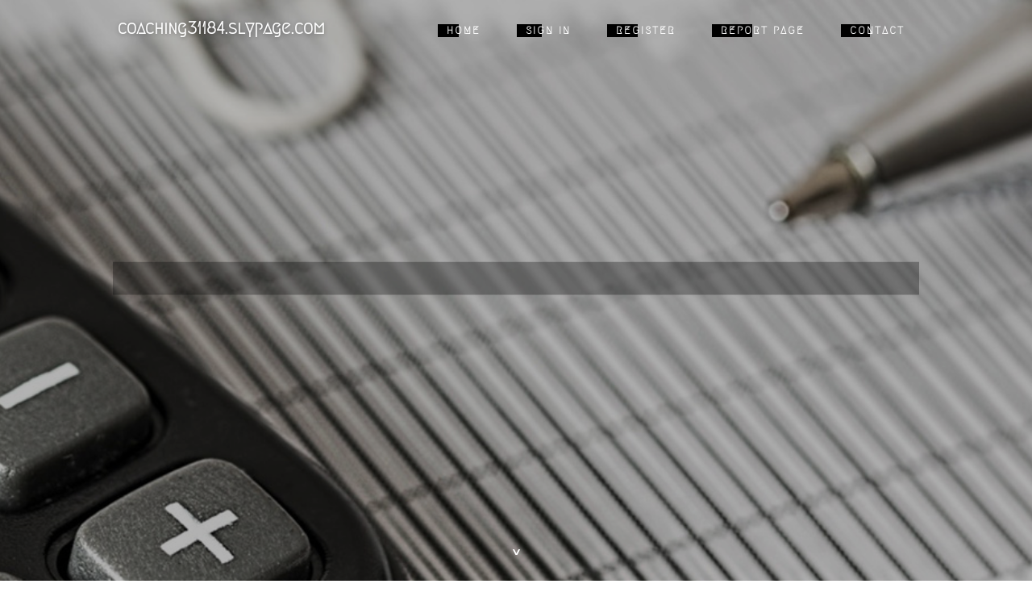

--- FILE ---
content_type: text/html; charset=UTF-8
request_url: https://coaching31184.slypage.com/
body_size: 2461
content:
<!DOCTYPE html>
<!--[if IE 8]><html class="lt-ie10 lt-ie9 no-js" prefix="og: https://ogp.me/ns#" lang="en"><![endif]-->
<!--[if IE 9]><html class="lt-ie10 no-js" prefix="og: https://ogp.me/ns#" lang="en"><![endif]-->
<!--[if gt IE 9]><!--><html class="no-js" prefix="og: https://ogp.me/ns#" lang="en"><!--<![endif]-->
<head>
<meta charset="utf-8"><meta http-equiv="X-UA-Compatible" content="IE=edge,chrome=1">
<title>New blog coaching31184.slypage.com - homepage</title>
<meta name="viewport" content="width=device-width,initial-scale=1,viewport-fit=cover">
<meta name="msapplication-tap-highlight" content="no">
<link href="https://cloud.slypage.com/blog/cdn/style.css" rel="stylesheet">
<meta name="generator" content="slypage.com">
<meta name="format-detection" content="telephone=no">
<meta property="og:url" content="https://coaching31184.slypage.com/">
<meta property="og:title" content="New blog coaching31184.slypage.com - homepage">
<meta property="og:type" content="article">
<meta property="og:description" content="New blog coaching31184.slypage.com - homepage">
<meta property="og:site_name" content="slypage.com">
<meta property="og:image" content="https://cloud.slypage.com/blog/images/img03.jpg">
<link rel="canonical" href="https://coaching31184.slypage.com/" />
<link href="https://cloud.slypage.com/favicon.ico" rel="shortcut icon" />
</head>
<body class="layout-01 wtf-homepage">
<div class="wnd-page color-red">

<div id="wrapper">

<header id="header">
<div id="layout-section" class="section header header-01 cf design-01 section-media">
<div class="nav-line initial-state cf wnd-fixed">
<div class="section-inner">
<div class="logo logo-default wnd-font-size-90 proxima-nova">
<div class="logo-content">
<div class="text-content-outer"><span class="text-content"><a class="blog_home_link" href="https://coaching31184.slypage.com"><strong>coaching31184.slypage.com</strong></a></span>
</div></div></div>

<nav id="menu" role="navigation"><div class="menu-not-loaded">

<ul class="level-1"><li class="wnd-active wnd-homepage">
<li><a href="https://slypage.com"><span>Home</span></a></li>
<li><a href="https://slypage.com/sign-in"><span>Sign In</span></a></li>
<li><a href="https://slypage.com/register"><span>Register</span></a></li>
<li><a href="https://slypage.com/report"><span>Report page</span></a></li>
<li><a href="https://slypage.com/contact"><span>Contact</span></a></li>
</ul><span class="more-text">More</span>
</div>
</nav>
  <span style="width:100px; display:none; height:100px; "><a href="https://slypage.com/new-posts?1">1</a><a href="https://slypage.com/new-posts?2">2</a><a href="https://slypage.com/new-posts?3">3</a><a href="https://slypage.com/new-posts?4">4</a><a href="https://slypage.com/new-posts?5">5</a></span>

<div id="menu-mobile" class="hidden"><a href="#" id="menu-submit"><span></span>Menu</a></div>

</div>
</div>

</div>
</header>
<main id="main" class="cf" role="main">
<div class="section-wrapper cf">
<div class="section-wrapper-content cf"><div class="section header header-01 cf design-01 section-media wnd-background-image">
<div class="section-bg">
<div class="section-bg-layer wnd-background-image  bgpos-top-center bgatt-scroll" style="background-image:url('https://cloud.slypage.com/blog/images/img03.jpg')"></div>
<div class="section-bg-layer section-bg-overlay overlay-black-light"></div>
</div>

<div class="header-content cf">
<div class="header-claim">
<div class="claim-content">
<div class="claim-inner">
<div class="section-inner">
<h1><span class="styled-inline-text claim-borders playfair-display"><span><span></span></span></span></h1>
</div></div></div></div>

<a href="" class="more"></a>

</div>
<div class="header-gradient"></div>
</div><section class="section default-01 design-01 section-white"><div class="section-bg">
<div class="section-bg-layer">

</div>
<div class="section-bg-layer section-bg-overlay"></div>
</div>
<div class="section-inner">
<div class="content cf">
<div>
<div class="column-wrapper cf">
<div><div class="column-content pr" style="width:100%;">
<div><div class="text cf design-01">

<style>
.single .entry-meta {
	padding-top: 0px;
}
.single .entry-header .entry-title {
    margin-bottom: 0px;
}

.entry-meta {
	border-top: 0px !Important;
}

.entry-title {
	font-size:23px !Important;
}
</style>
<br><h2>You do not have any posts yet</h2>
<div style="display:none" ><a href="https://nanatgmf282907.slypage.com/40118707/error-code-1033">1</a><a href="https://jaidenbvohy.slypage.com/40118706/subscription-iptv-professionnel-documentation-totale">2</a><a href="https://getmycollege67hvfg.slypage.com/40118705/ssmrv-pu-college-building-strong-academic-foundations">3</a><a href="https://zaynvmgn075133.slypage.com/40118704/step-into-the-world-of-excitement-at-kingmaker-casino">4</a><a href="https://elijahkhhg312880.slypage.com/40118703/modern-minimalist-logo-design-for-startups">5</a><a href="https://web-design-south-wales01111.slypage.com/40118702/new-step-by-step-map-for-bookmaker-non-aams-sicuri">6</a><a href="https://tegancaai138691.slypage.com/40118701/menangkan-hadiah-menggiurkan">7</a><a href="https://alexiauzcj574000.slypage.com/40118700/destroy-your-way-to-success">8</a><a href="https://agneseror251514.slypage.com/40118699/error-code-1033">9</a><a href="https://lancejgsu402969.slypage.com/40118698/error-code-1033">10</a><a href="https://koopritalin10mg35677.slypage.com/40118697/not-known-factual-statements-about-stero%C3%AFden-tabletten-apotheek">11</a><a href="https://nikolasasxx593979.slypage.com/40118696/%E0%B8%95%E0%B8%A5%E0%B8%B2%E0%B8%94%E0%B8%AB-%E0%B8%99%E0%B9%84%E0%B8%97%E0%B8%A2-aot-%E0%B9%82%E0%B8%89%E0%B8%A1%E0%B9%83%E0%B8%AB%E0%B8%A1">12</a><a href="https://henrifgdx409834.slypage.com/40118695/%EC%A0%95%ED%99%95%ED%95%9C-%ED%86%A0%ED%86%A0%EC%82%AC%EC%9D%B4%ED%8A%B8-%EC%9D%B4%EA%B3%B3%EC%97%90%EC%84%9C-%EC%B0%BE%EC%9C%BC%EC%84%B8%EC%9A%94">13</a><a href="https://sahiljrgh950689.slypage.com/40118694/%E0%B9%80%E0%B8%82-%E0%B8%B2%E0%B8%AA-%E0%B8%A3%E0%B8%B0%E0%B8%9A%E0%B8%9A-heng36-%E0%B9%80%E0%B8%A3-%E0%B8%A7-%E0%B9%80%E0%B8%A3-%E0%B8%A1%E0%B8%95-%E0%B8%99">14</a><a href="https://mariyahrvrr423303.slypage.com/40118693/cannabis-edibles-uk-your-guide-to-relaxation">15</a></div>
</div></div></div></div></div></div></div></div>
</section>
</div></div>

</main>
<footer id="footer" class="cf">
<div class="section-wrapper cf">
<div class="section-wrapper-content cf"><div class="section footer-01 design-01 section-white">
<div class="section-bg">
<div class="section-bg-layer">
</div>
<div class="section-bg-layer section-bg-overlay"></div>
</div>

    

<div class="footer-line">
<div class="section-inner">
<div class="footer-texts">
<div class="copyright cf">
<div class="copyright-content">
<span class="inline-text">
<span>© 2026&nbsp;All rights reserved</span>
</span>
</div>
</div>
<div class="system-footer cf">
<div class="system-footer-content"><div class="sf">
<div class="sf-content">Powered by <a href="https://slypage.com" rel="nofollow" target="_blank">slypage.com</a></div>
</div></div>
</div>
</div>
<div class="lang-select cf">
</div></div></div></div></div></div>

</footer>
</div>
</div>
<div id="fe_footer">
<div id="fe_footer_left"><a href="https://slypage.com/register" target="_blank">Make a website for free</a></div><a id="fe_footer_right" href="https://slypage.com/sign-in" target="_blank">Webiste Login</a><span style="display: none;"><a href="https://slypage.com/forum">forum</a></span>
</div>
<script defer src="https://static.cloudflareinsights.com/beacon.min.js/vcd15cbe7772f49c399c6a5babf22c1241717689176015" integrity="sha512-ZpsOmlRQV6y907TI0dKBHq9Md29nnaEIPlkf84rnaERnq6zvWvPUqr2ft8M1aS28oN72PdrCzSjY4U6VaAw1EQ==" data-cf-beacon='{"version":"2024.11.0","token":"a3818dda445a4276ac11bde96e82b7ce","r":1,"server_timing":{"name":{"cfCacheStatus":true,"cfEdge":true,"cfExtPri":true,"cfL4":true,"cfOrigin":true,"cfSpeedBrain":true},"location_startswith":null}}' crossorigin="anonymous"></script>
</body>
</html>